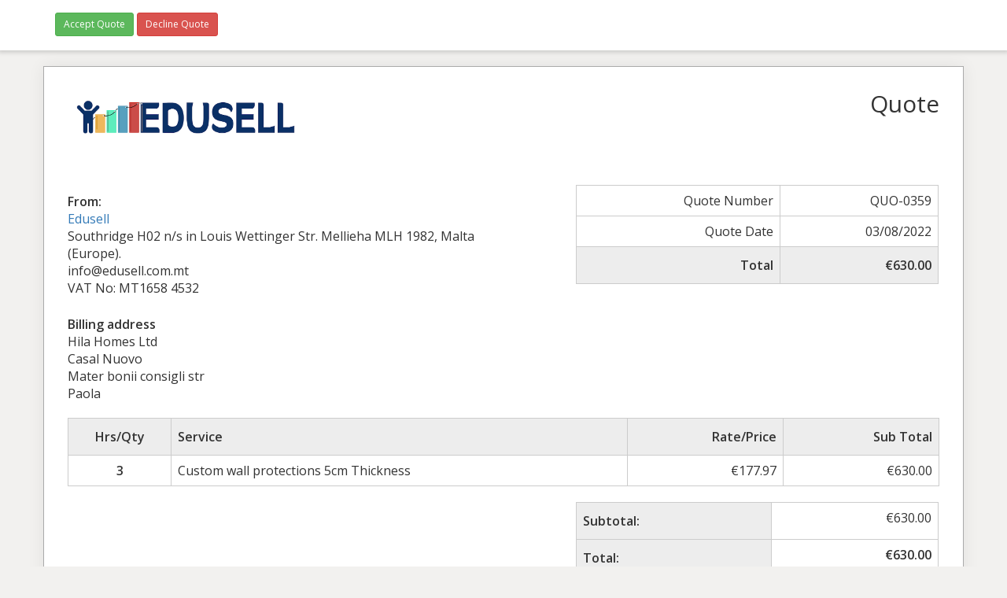

--- FILE ---
content_type: text/html; charset=UTF-8
request_url: https://www.edusell.com.mt/sliced_quote/order-id-61828/
body_size: 3015
content:
<!doctype html>
<html lang="en-GB">
<head>
	<meta charset="UTF-8">
	<title> &raquo; Order ID 61828</title>
	<meta charset="UTF-8" />
	<meta name="viewport" content="width=device-width, initial-scale=1">
	<meta name="robots" content="noindex,nofollow">

	<link rel='stylesheet' id='sliced-invoices_open-sans-css' href='https://fonts.googleapis.com/css?family=Open+Sans%3A300italic%2C400italic%2C600italic%2C300%2C400%2C600&#038;subset=latin%2Clatin-ext&#038;ver=3.9.5' type='text/css' media='all' />
<link rel='stylesheet' id='sliced-invoices_fontawesome-css' href='https://www.edusell.com.mt/wp-content/plugins/sliced-invoices/public/css/font-awesome.min.css?ver=3.9.5' type='text/css' media='all' />
<link rel='stylesheet' id='sliced-invoices_bootstrap-css' href='https://www.edusell.com.mt/wp-content/plugins/sliced-invoices/public/css/bootstrap.min.css?ver=3.9.5' type='text/css' media='all' />
<link rel='stylesheet' id='sliced-invoices_style-css' href='https://www.edusell.com.mt/wp-content/plugins/sliced-invoices/public/css/style.css?ver=3.9.5' type='text/css' media='all' />
	<!--n2css--><!--n2js--><script type="text/javascript" data-cfasync="false" src="https://www.edusell.com.mt/wp-includes/js/jquery/jquery.min.js?ver=3.7.1" id="jquery-core-js"></script>
<script type="text/javascript" data-cfasync="false" src="https://www.edusell.com.mt/wp-includes/js/jquery/jquery-migrate.min.js?ver=3.4.1" id="jquery-migrate-js"></script>
<script type="text/javascript" id="thickbox-js-extra">
/* <![CDATA[ */
var thickboxL10n = {"next":"Next >","prev":"< Prev","image":"Image","of":"of","close":"Close","noiframes":"This feature requires inline frames. You have iframes disabled or your browser does not support them.","loadingAnimation":"https:\/\/www.edusell.com.mt\/wp-includes\/js\/thickbox\/loadingAnimation.gif"};
/* ]]> */
</script>
<script type="text/javascript" data-cfasync="false" src="https://www.edusell.com.mt/wp-includes/js/thickbox/thickbox.js?ver=3.1-20121105" id="thickbox-js"></script>
<link rel='stylesheet' id='sliced-invoices_thickbox-css' href='https://www.edusell.com.mt/wp-includes/js/thickbox/thickbox.css?ver=3.9.5' type='text/css' media='all' />
<link rel='stylesheet' id='sliced-invoices_template-css' href='https://www.edusell.com.mt/wp-content/plugins/sliced-invoices/public/css/template1.css?ver=3.9.5' type='text/css' media='all' />
		<style id='template-inline-css' type='text/css'>
			body {}		</style>
		
</head>


<body class="body sliced-quote">


		<div class="row sliced-top-bar no-print">
			<div class="container">

				<div class="col-xs-12 col-sm-6">
					<a href="#TB_inline?height=300&width=450&inlineId=sliced_accept_quote" title="Accept Quote" class="accept_quote btn btn-success btn-sm thickbox">Accept Quote</a> <a href="#TB_inline?height=300&width=450&inlineId=sliced_decline_quote" title="Decline Quote" class="decline_quote btn btn-danger btn-sm thickbox">Decline Quote</a> 				</div>

				<div class="col-xs-12 col-sm-6 text-right">
									</div>

			</div>
		</div>

		
	<div class="container sliced-wrap">

		<!-- ///// Start PDF header -->
		<htmlpageheader name="sliced-pdf-header">

			<div class="row sliced-header">
				<div class="col-xs-12 col-sm-6 sliced-business">
					
			<a target="_blank" href="https://www.edusell.com.mt">
				<img class="logo sliced-business-logo" src="https://www.edusell.com.mt/wp-content/uploads/2020/03/cropped-EDUSELL-LOGO-2.png">			</a>

						</div>

				<div class="col-xs-12 col-sm-6 sliced-title">
					<h2>Quote</h2>
				</div>
			</div><!-- END row -->

		</htmlpageheader>
		<!-- End PDF header ///// -->


		<div class="row sliced-upper">
			<div class="col-xs-12 col-sm-6 sliced-from-address sliced-address">
				
			<div class="from"><strong>From:</strong></div>
			<div class="wrapper">
			<div class="name"><a target="_blank" href="https://www.edusell.com.mt">Edusell</a></div>

			<div class="address"><p>Southridge H02 n/s in Louis Wettinger Str. Mellieha MLH 1982, Malta (Europe).</p>
</div>			<div class="extra_info"><p>info@edusell.com.mt<br />
VAT No: MT1658 4532</p>
</div>			</div>

					</div>

			<div class="col-xs-12 col-sm-5 sliced-details">
				
			<table class="table table-bordered table-sm">

									<tr>
						<td>Quote Number</td>
						<td>QUO-0359</td>
					</tr>
				
				
									<tr>
						<td>Quote Date</td>
						<td>03/08/2022</td>
					</tr>
				
				
					<tr class="table-active">
						<td><strong>Total</strong></td>
						<td><strong>€630.00</strong></td>
					</tr>

			</table>

					</div>
		</div><!-- END row -->


		<div class="row sliced-middle">
			<div class="col-xs-12 col-sm-6 sliced-to-address sliced-address">
				<div class="col-xs-12 col-sm-4"><div class="to"><strong>Billing address</strong></div><div class="address">Hila Homes Ltd<br/>Casal Nuovo<br/>Mater bonii consigli str<br/>Paola</div></div>			</div>
		</div><!-- END row -->


		

		<div class="row sliced-items">
			<div class="col-sm-12 sliced-line-items">
				<div class="table-responsive">
					<table class="table table-sm table-bordered table-striped">
            <thead>
                <tr>
                    <th class="qty"><strong>Hrs/Qty</strong></th>
                    <th class="service"><strong>Service</strong></th>
                    <th class="rate"><strong>Rate/Price</strong></th>
					<th class="total"><strong>Sub Total</strong></th>
                </tr>
            </thead>
            <tbody><tr class="row_even sliced-item"><td class="qty"> <strong class="product-quantity">3</strong></td><td class="service">Custom wall protections 5cm Thickness</td><td class="rate"><span class="woocommerce-Price-amount amount"><bdi><span class="woocommerce-Price-currencySymbol">&euro;</span>177.97</bdi></span></td><td class="total"><span class="woocommerce-Price-amount amount"><bdi><span class="woocommerce-Price-currencySymbol">&euro;</span>630.00</bdi></span></td></tr></tbody></table>				</div>

				<div class="col-xs-12 col-sm-5 sliced-totals">
					<table class="table table-sm table-bordered woo"><tbody><tr class="subtotal"><th scope="row">Subtotal:</th><td><span class="woocommerce-Price-amount amount"><bdi><span class="woocommerce-Price-currencySymbol">&euro;</span>630.00</bdi></span></td></tr><tr class="total"><th scope="row">Total:</th><td><span class="woocommerce-Price-amount amount"><bdi><span class="woocommerce-Price-currencySymbol">&euro;</span>630.00</bdi></span> <small class="includes_tax">(includes <span class="woocommerce-Price-amount amount"><bdi><span class="woocommerce-Price-currencySymbol">&euro;</span>96.10</bdi></span> VAT)</small></td></tr></tbody></table>				</div>
			</div>
		</div><!-- END row -->

		<div class="row sliced-footer">
			<div class="col-sm-12">
				<div class="terms-text"></div>
			</div>
		</div><!-- END row -->
		
		<!-- ///// Start PDF footer -->
		<htmlpagefooter name="sliced-pdf-footer">

			<div class="row sliced-footer">
				<div class="col-sm-12">
					<div class="footer-text">Thanks for choosing <a href="https://www.edusell.com.mt">Edusell Malta</a> | <a href="mailto:info@edusell.com.mt">info@edusell.com.mt</a></div>
					<div class="print-only">Page {PAGENO}/{nbpg}</div>
				</div>
			</div><!-- END row -->

		</htmlpagefooter>
		<!-- End PDF footer ///// -->


	</div> <!-- END sliced-wrap -->


		<div id="sliced_accept_quote" style="display:none">

			<div class="sliced_accept_quote_form_wrap">

				<ul>
					<li><span>Quote Number</span> <div class="quote-number">QUO-0359</div></li>
					<li><span>Quote Amount</span> <div class="quote-amount">€630.00</div></li>
				</ul>

				<form method="POST" action="https://www.edusell.com.mt/payment/">
					
					<input type="hidden" id="sliced_client_accept_quote_nonce" name="sliced_client_accept_quote_nonce" value="321e8837dc" /><input type="hidden" name="_wp_http_referer" value="/sliced_quote/order-id-61828/" />					<input type="hidden" name="sliced_accept_quote_id" id="sliced_accept_quote_id" value="61829">
					<input type="submit" name="accept-quote" class="btn btn-success btn-lg" id="accept-quote" value="Accept Quote">

					<div class="accept_quote_text"></div>
									</form>

				
			</div>

		</div>

		<script type="text/javascript">
			( function( $ ) {
				$( document ).ready( function(){
					
					$( '.sliced_accept_quote_form_wrap form' ).on( 'submit', function(){
						$( '#accept-quote' ).prop( 'disabled', true );
					});
					
				});
			} )( jQuery );
		</script>

				<div id="sliced_decline_quote" style="display: none;">
			
			<div class="sliced_decline_quote_form_wrap">
				
				<form method="POST" action="https://www.edusell.com.mt/payment/">
										<input type="hidden" id="sliced_decline_quote_nonce" name="sliced_decline_quote_nonce" value="9555afd506" /><input type="hidden" name="_wp_http_referer" value="/sliced_quote/order-id-61828/" />					<input type="hidden" name="sliced_decline_quote_id" id="sliced_decline_quote_id" value="61829">
					<p>
						Reason for declining						 <span class="sliced_form_field_required">*</span>					</p>
					<textarea name="decline_quote_reason" id="decline_quote_reason" cols="30" rows="5"></textarea>
					<input type="submit" name="decline-quote" class="btn btn-danger btn-lg" id="decline-quote" value="Decline Quote">
									</form>
				
								
			</div>
			
		</div>
		
		<script type="text/javascript">
			( function( $ ) {
				$( document ).ready( function(){
					
					$( '.sliced_decline_quote_form_wrap form' ).on( 'submit', function(){
						$( '#decline-quote' ).prop( 'disabled', true );
					});
					
											$( '#decline-quote' ).prop( 'disabled', true );
						$( '#decline_quote_reason' ).on( 'change keyup', function(){
							if ( $( '#decline_quote_reason' ).val().length > 0 ) {
								$( '#decline-quote' ).prop( 'disabled', false );
							} else {
								$( '#decline-quote' ).prop( 'disabled', true );
							}
						});
										
				});
			} )( jQuery );
		</script>
		
		</body>

</html>
